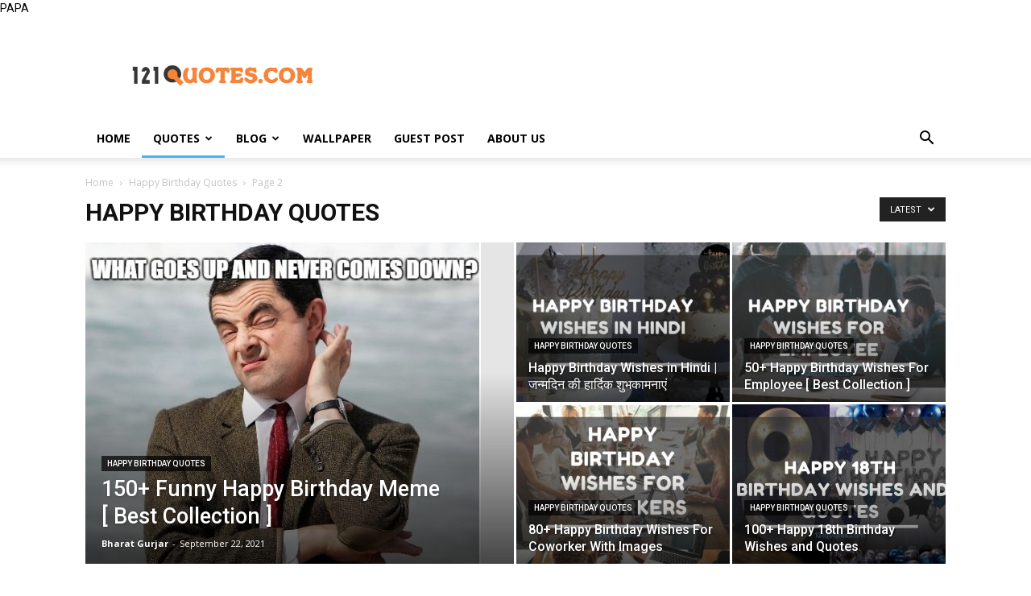

--- FILE ---
content_type: text/html; charset=utf-8
request_url: https://www.google.com/recaptcha/api2/aframe
body_size: 267
content:
<!DOCTYPE HTML><html><head><meta http-equiv="content-type" content="text/html; charset=UTF-8"></head><body><script nonce="oihFUyTXqy8Zjue75Bee1A">/** Anti-fraud and anti-abuse applications only. See google.com/recaptcha */ try{var clients={'sodar':'https://pagead2.googlesyndication.com/pagead/sodar?'};window.addEventListener("message",function(a){try{if(a.source===window.parent){var b=JSON.parse(a.data);var c=clients[b['id']];if(c){var d=document.createElement('img');d.src=c+b['params']+'&rc='+(localStorage.getItem("rc::a")?sessionStorage.getItem("rc::b"):"");window.document.body.appendChild(d);sessionStorage.setItem("rc::e",parseInt(sessionStorage.getItem("rc::e")||0)+1);localStorage.setItem("rc::h",'1768984636370');}}}catch(b){}});window.parent.postMessage("_grecaptcha_ready", "*");}catch(b){}</script></body></html>